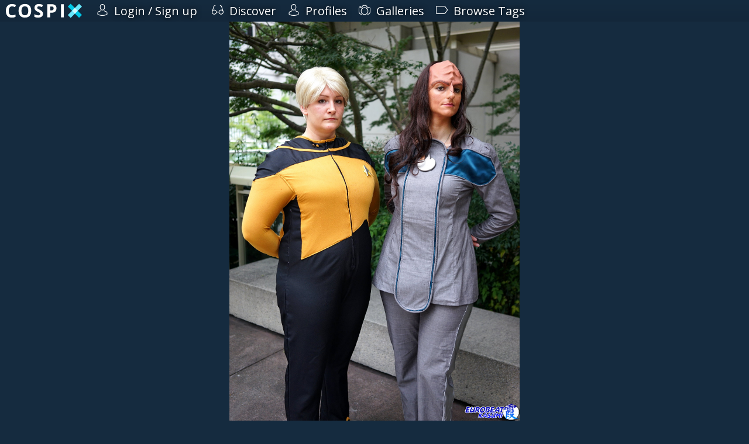

--- FILE ---
content_type: text/html; charset=utf-8
request_url: https://cospix.net/2969/gallery/66537/83554b3e9c1fddde80f02682061081ad
body_size: 12196
content:
<!DOCTYPE html>
<html lang="en" class="notranslate">
<head><meta charset="UTF-8" />

<title>EBK Presents : Dragon*Con 2015 by Eurobeat Kasumi Photography - Cospix</title>


<meta name="generator" content="AltaForm" />
<meta name="rating" content="general" />
<meta name="google" content="notranslate" />
<meta name="description" content="Cospix.net photo featuring Eurobeat Kasumi Photography" />
<meta name="keywords" content="cosplay, photo, gallery, Eurobeat Kasumi Photography" />
<meta name="viewport" content="width=device-width,initial-scale=1" />
<meta name="theme-color" content="#00C8E6" />

<meta property="fb:app_id" content="117743638408197" />
<meta property="og:type" content="website" />
<meta property="og:url" content="https://cospix.net/2969/gallery/66537/83554b3e9c1fddde80f02682061081ad" />
<meta property="og:site_name" content="Cospix" />
<meta property="og:title" content="EBK Presents : Dragon*Con 2015 by Eurobeat Kasumi Photography - Cospix" />

<meta property="og:image" content="https://cospix.net/files/814/990/81499039a2427a5e410f045e6ad119c1.jpg" />
<meta property="og:description" content="Cospix.net photo featuring Eurobeat Kasumi Photography" />

<meta name="twitter:card" content="photo" /><meta name="twitter:site" content="@cospixnet" /><meta name="twitter:domain" content="Cospix.net" /><meta name="twitter:title" content="EBK Presents : Dragon*Con 2015 by Eurobeat Kasumi Photography" /><meta name="twitter:image" content="https://cospix.net/files/814/990/81499039a2427a5e410f045e6ad119c1.jpg" /><meta name="twitter:description" content="Cospix.net photo featuring Eurobeat Kasumi Photography" />

<script>
var urlbase			= '';
var ga_account		= 'UA-45016625-1';
var ga_domain		= 'cospix.net';
var ga_userid		= '0';
window.onerror		= function(message,file,line,col,error) {
	var details		= {
		url:		document.location.href,
		message:	message,
		file:		file,
		line:		line,
		col:		col,
		error:		error,
		trace:		error?error.stack:null
	};
	console.log(details);
	$.post(urlbase+'/status/error', details);
};
</script>

<link rel="canonical" href="https://cospix.net/2969/gallery/66537/83554b3e9c1fddde80f02682061081ad" />

<link rel="stylesheet" type="text/css" href="https://fonts.googleapis.com/css?family=Open+Sans" />


<link rel="stylesheet" type="text/css" href="https://cospix.net/static/css/altaform.css.gz?8748ea03c8b6cb4cd2df86fd1cb2f344" />

<link rel="icon" sizes="192x192" href="/static/img/cpn-logo-icon.png" />
<link rel="shortcut icon" href="https://cospix.net/static/img/cpn-logo-icon.png" />
<link rel="apple-touch-icon" href="https://cospix.net/static/img/cpn-logo-200.png" />


<script async src="https://pagead2.googlesyndication.com/pagead/js/adsbygoogle.js"></script>

<script src="https://code.jquery.com/jquery-3.6.4.min.js" integrity="sha256-FgpCb/KJQlLNfOu91ta32o/NMZxltwRo8QtmkMRdAu8=" crossorigin="anonymous"></script>
<script>window.jQuery || document.write('<script src="https://cospix.net/static/jquery/jquery-3.6.4.min.js"><\/script>')</script>

<script src="https://code.jquery.com/ui/1.13.2/jquery-ui.min.js" integrity="sha256-VazP97ZCwtekAsvgPBSUwPFKdrwD3unUfSGVYrahUqU=" crossorigin="anonymous"></script>
<script>window.jQuery.ui || document.write('<script src="https://cospix.net/static/jquery/jquery-ui.min.js"><\/script>')</script>

<script src="https://cospix.net/static/js/altaform.js.gz?ed62587f0185886bfb2021aecb0658da"></script>





</head>
<body id="prometheus" class="prometheus-scale">
	<div id="popup-window" style="display:none"></div>
	<div id="af-notice" style="display:none"></div>

	<div style="position:relative; z-index:2">
		<div id="cospix-message-list"></div>
<div id="prometheus-menu-background"></div>


<nav id="prometheus-sidebar">
	<a id="prometheus-sidebar-menu">
		<svg class="svg-hamburger" viewBox="0 0 700 700" xmlns="http://www.w3.org/2000/svg"><path d="m350 0c-74.262 0-145.48 29.5-197.99 82.012-52.512 52.508-82.012 123.73-82.012 197.99s29.5 145.48 82.012 197.99c52.508 52.512 123.73 82.012 197.99 82.012s145.48-29.5 197.99-82.012c52.512-52.508 82.012-123.73 82.012-197.99 0-49.148-12.938-97.434-37.512-140-24.578-42.566-59.922-77.91-102.49-102.49-42.566-24.574-90.852-37.512-140-37.512zm149.33 392c0 4.9492-1.9648 9.6992-5.4648 13.199s-8.25 5.4688-13.199 5.4688h-261.34c-4.9492 0-9.6992-1.9688-13.199-5.4688s-5.4648-8.25-5.4648-13.199v-37.332c0-4.9531 1.9648-9.6992 5.4648-13.199 3.5-3.5039 8.25-5.4688 13.199-5.4688h261.34c4.9492 0 9.6992 1.9648 13.199 5.4688 3.5 3.5 5.4648 8.2461 5.4648 13.199zm0-93.332c0 4.9492-1.9648 9.6992-5.4648 13.199s-8.25 5.4648-13.199 5.4648h-261.34c-4.9492 0-9.6992-1.9648-13.199-5.4648s-5.4648-8.25-5.4648-13.199v-37.336c0-4.9492 1.9648-9.6992 5.4648-13.199s8.25-5.4648 13.199-5.4648h261.34c4.9492 0 9.6992 1.9648 13.199 5.4648s5.4648 8.25 5.4648 13.199zm0-93.332v-0.003907c0 4.9531-1.9648 9.6992-5.4648 13.199-3.5 3.5039-8.25 5.4688-13.199 5.4688h-261.34c-4.9492 0-9.6992-1.9648-13.199-5.4688-3.5-3.5-5.4648-8.2461-5.4648-13.199v-37.332c0-4.9492 1.9648-9.6992 5.4648-13.199s8.25-5.4688 13.199-5.4688h261.34c4.9492 0 9.6992 1.9688 13.199 5.4688s5.4648 8.25 5.4648 13.199z"/></svg>

	</a>

	<a href="/" id="cospix-logo-mobile">
		<svg class="svg-cospix" xmlns="http://www.w3.org/2000/svg" viewBox="0 0 450 85"><g transform="matrix(1.25,0,0,-1.25,0,85)"><g transform="scale(0.1,0.1)"><path d="m294.469,551.512c-49.977,0 -88.828,-18.91 -116.383,-56.434 -27.406,-37.668 -41.188,-90.144 -41.188,-157.422 0,-139.984 52.625,-210.047 157.571,-210.047 44.121,0 97.476,10.993 160.207,33.129l0,-111.6989C403.23,27.6445 345.629,16.8008 282.012,16.8008 190.691,16.8008 120.891,44.5313 72.5547,99.9063 24.2148,155.281 0,234.906 0,338.535c0,65.227 11.8711,122.387 35.6133,171.496 23.7461,49.106 57.8984,86.77 102.4607,113.008 44.41,26.09 96.594,39.289 156.395,39.289 60.98,0 122.246,-14.805 183.812,-44.269L435.332,509.883c-23.453,11.137 -47.082,20.847 -70.793,29.168 -23.723,8.324 -47.055,12.461 -70.07,12.461zM1200,340.152c0,-103.929 -25.86,-183.656 -77.39,-239.511 -51.47,-55.7933 -125.325,-83.8402 -221.485,-83.8402 -96.297,0 -170.055,28.0117 -221.625,83.8402 -51.574,55.82 -77.242,135.879 -77.242,240.382 0,104.512 25.777,184.461 77.387,239.508 51.687,55.133 125.769,82.668 222.359,82.668 96.445,0 170.236,-27.828 221.336,-83.398 51.02,-55.492 76.66,-135.442 76.66,-239.649zm-458.203,0c0,-70.066 13.277,-122.922 39.867,-158.457 26.574,-35.511 66.402,-53.207 119.461,-53.207 106.125,0 159.335,70.649 159.335,211.664 0,141.442 -52.92,212.239 -158.456,212.239 -53.059,0 -92.981,-17.856 -119.899,-53.5 -26.867,-35.582 -40.308,-88.536 -40.308,-158.739zM1757.96,199.727c0,-56.575 -20.35,-101.3481 -61.12,-133.977 -40.7,-32.5703 -97.63,-48.9492 -170.33,-48.9492 -66.98,0 -126.19,12.6015 -177.8,37.8125l0,123.7107c42.37,-18.906 78.31,-32.195 107.59,-39.871 29.32,-7.687 56.29,-11.723 80.62,-11.723 29.17,0 51.56,5.668 67.13,16.856 15.61,11.207 23.46,27.703 23.46,49.836 0,12.168 -3.55,23.168 -10.41,32.832 -6.74,9.508 -16.84,18.824 -30.19,27.703 -13.29,8.828 -40.41,23.152 -81.35,42.512 -38.34,18.129 -67.15,35.332 -86.34,51.886 -19.19,16.543 -34.49,35.915 -46.02,58.043 -11.45,21.961 -17.15,47.786 -17.15,77.247 0,55.554 18.85,99.328 56.43,131.043 37.59,31.722 89.7,47.64 156.1,47.64 32.69,0 63.8,-3.89 93.52,-11.586 29.61,-7.668 60.54,-18.613 92.93,-32.683l-42.95,-103.485c-33.56,13.781 -61.28,23.324 -83.11,28.731 -21.82,5.406 -43.38,8.207 -64.63,8.207 -25.22,0 -44.55,-5.91 -57.91,-17.59 -13.43,-11.746 -20.22,-27.117 -20.22,-46.027 0,-11.727 2.74,-21.95 8.2,-30.629 5.5,-8.735 14.07,-17.157 25.95,-25.364 11.87,-8.207 40.05,-22.839 84.28,-43.972 58.79,-28.086 99,-56.262 120.78,-84.43 21.72,-28.086 32.54,-62.742 32.54,-103.773zm337.5,158.156 43.83,0c40.89,0 71.53,8.07 91.9,24.187 20.36,16.118 30.49,39.723 30.49,70.649 0,31.222 -8.5,54.23 -25.51,69.183 -17,14.801 -43.83,22.282 -80.18,22.282l-60.53,0 0,-186.301zm300.63,99.527c0,-67.574 -21.12,-119.172 -63.33,-154.933 -42.2,-35.758 -102.32,-53.793 -180.13,-53.793l-57.17,0 0,-223.2387 -133.09,0 0,627.7887 200.51,0c76.23,0 134.12,-16.414 173.69,-49.097 39.73,-32.836 59.52,-81.649 59.52,-146.727zm211.16,-431.9647 0,627.7887 133.1,0 0,-627.7887 -133.1,0" style="fill:#fff" /><path d="M3600,140.598 3465.49,6.08594 2932.17,539.402 3066.68,673.914 3600,140.598" style="fill:#00C8E6" /><path d="M3600,539.402 3465.49,673.914 2932.17,140.598 3066.68,6.08594 3600,539.402" style="fill:#66e6fa" /><path d="M3400.59,340.004 3266.08,205.492 3131.57,340l134.52,134.512 134.5,-134.508" style="fill:#CDF9FF" /></g></g></svg>
	</a>

	<div id="prometheus-sidebar-links">

		<a href="/" id="cospix-logo">
			<svg class="svg-cospix" xmlns="http://www.w3.org/2000/svg" viewBox="0 0 450 85"><g transform="matrix(1.25,0,0,-1.25,0,85)"><g transform="scale(0.1,0.1)"><path d="m294.469,551.512c-49.977,0 -88.828,-18.91 -116.383,-56.434 -27.406,-37.668 -41.188,-90.144 -41.188,-157.422 0,-139.984 52.625,-210.047 157.571,-210.047 44.121,0 97.476,10.993 160.207,33.129l0,-111.6989C403.23,27.6445 345.629,16.8008 282.012,16.8008 190.691,16.8008 120.891,44.5313 72.5547,99.9063 24.2148,155.281 0,234.906 0,338.535c0,65.227 11.8711,122.387 35.6133,171.496 23.7461,49.106 57.8984,86.77 102.4607,113.008 44.41,26.09 96.594,39.289 156.395,39.289 60.98,0 122.246,-14.805 183.812,-44.269L435.332,509.883c-23.453,11.137 -47.082,20.847 -70.793,29.168 -23.723,8.324 -47.055,12.461 -70.07,12.461zM1200,340.152c0,-103.929 -25.86,-183.656 -77.39,-239.511 -51.47,-55.7933 -125.325,-83.8402 -221.485,-83.8402 -96.297,0 -170.055,28.0117 -221.625,83.8402 -51.574,55.82 -77.242,135.879 -77.242,240.382 0,104.512 25.777,184.461 77.387,239.508 51.687,55.133 125.769,82.668 222.359,82.668 96.445,0 170.236,-27.828 221.336,-83.398 51.02,-55.492 76.66,-135.442 76.66,-239.649zm-458.203,0c0,-70.066 13.277,-122.922 39.867,-158.457 26.574,-35.511 66.402,-53.207 119.461,-53.207 106.125,0 159.335,70.649 159.335,211.664 0,141.442 -52.92,212.239 -158.456,212.239 -53.059,0 -92.981,-17.856 -119.899,-53.5 -26.867,-35.582 -40.308,-88.536 -40.308,-158.739zM1757.96,199.727c0,-56.575 -20.35,-101.3481 -61.12,-133.977 -40.7,-32.5703 -97.63,-48.9492 -170.33,-48.9492 -66.98,0 -126.19,12.6015 -177.8,37.8125l0,123.7107c42.37,-18.906 78.31,-32.195 107.59,-39.871 29.32,-7.687 56.29,-11.723 80.62,-11.723 29.17,0 51.56,5.668 67.13,16.856 15.61,11.207 23.46,27.703 23.46,49.836 0,12.168 -3.55,23.168 -10.41,32.832 -6.74,9.508 -16.84,18.824 -30.19,27.703 -13.29,8.828 -40.41,23.152 -81.35,42.512 -38.34,18.129 -67.15,35.332 -86.34,51.886 -19.19,16.543 -34.49,35.915 -46.02,58.043 -11.45,21.961 -17.15,47.786 -17.15,77.247 0,55.554 18.85,99.328 56.43,131.043 37.59,31.722 89.7,47.64 156.1,47.64 32.69,0 63.8,-3.89 93.52,-11.586 29.61,-7.668 60.54,-18.613 92.93,-32.683l-42.95,-103.485c-33.56,13.781 -61.28,23.324 -83.11,28.731 -21.82,5.406 -43.38,8.207 -64.63,8.207 -25.22,0 -44.55,-5.91 -57.91,-17.59 -13.43,-11.746 -20.22,-27.117 -20.22,-46.027 0,-11.727 2.74,-21.95 8.2,-30.629 5.5,-8.735 14.07,-17.157 25.95,-25.364 11.87,-8.207 40.05,-22.839 84.28,-43.972 58.79,-28.086 99,-56.262 120.78,-84.43 21.72,-28.086 32.54,-62.742 32.54,-103.773zm337.5,158.156 43.83,0c40.89,0 71.53,8.07 91.9,24.187 20.36,16.118 30.49,39.723 30.49,70.649 0,31.222 -8.5,54.23 -25.51,69.183 -17,14.801 -43.83,22.282 -80.18,22.282l-60.53,0 0,-186.301zm300.63,99.527c0,-67.574 -21.12,-119.172 -63.33,-154.933 -42.2,-35.758 -102.32,-53.793 -180.13,-53.793l-57.17,0 0,-223.2387 -133.09,0 0,627.7887 200.51,0c76.23,0 134.12,-16.414 173.69,-49.097 39.73,-32.836 59.52,-81.649 59.52,-146.727zm211.16,-431.9647 0,627.7887 133.1,0 0,-627.7887 -133.1,0" style="fill:#fff" /><path d="M3600,140.598 3465.49,6.08594 2932.17,539.402 3066.68,673.914 3600,140.598" style="fill:#00C8E6" /><path d="M3600,539.402 3465.49,673.914 2932.17,140.598 3066.68,6.08594 3600,539.402" style="fill:#66e6fa" /><path d="M3400.59,340.004 3266.08,205.492 3131.57,340l134.52,134.512 134.5,-134.508" style="fill:#CDF9FF" /></g></g></svg>
		</a>



		<a href="/login">
			
			<svg class="svg-profile" xmlns="http://www.w3.org/2000/svg" viewBox="0 0 482.9 482.9"><path d="M239.7,260.2c0.5,0,1,0,1.6,0c0.2,0,0.4,0,0.6,0c0.3,0,0.7,0,1,0c29.3-0.5,53-10.8,70.5-30.5c38.5-43.4,32.1-117.8,31.4-124.9c-2.5-53.3-27.7-78.8-48.5-90.7C280.8,5.2,262.7,0.4,242.5,0h-0.7c-0.1,0-0.3,0-0.4,0h-0.6c-11.1,0-32.9,1.8-53.8,13.7c-21,11.9-46.6,37.4-49.1,91.1c-0.7,7.1-7.1,81.5,31.4,124.9C186.7,249.4,210.4,259.7,239.7,260.2zM164.6,107.3c0-0.3,0.1-0.6,0.1-0.8c3.3-71.7,54.2-79.4,76-79.4h0.4c0.2,0,0.5,0,0.8,0c27,0.6,72.9,11.6,76,79.4c0,0.3,0,0.6,0.1,0.8c0.1,0.7,7.1,68.7-24.7,104.5c-12.6,14.2-29.4,21.2-51.5,21.4c-0.2,0-0.3,0-0.5,0l0,0c-0.2,0-0.3,0-0.5,0c-22-0.2-38.9-7.2-51.4-21.4C157.7,176.2,164.5,107.9,164.6,107.3zM446.8,383.6c0-0.1,0-0.2,0-0.3c0-0.8-0.1-1.6-0.1-2.5c-0.6-19.8-1.9-66.1-45.3-80.9c-0.3-0.1-0.7-0.2-1-0.3c-45.1-11.5-82.6-37.5-83-37.8c-6.1-4.3-14.5-2.8-18.8,3.3c-4.3,6.1-2.8,14.5,3.3,18.8c1.7,1.2,41.5,28.9,91.3,41.7c23.3,8.3,25.9,33.2,26.6,56c0,0.9,0,1.7,0.1,2.5c0.1,9-0.5,22.9-2.1,30.9c-16.2,9.2-79.7,41-176.3,41c-96.2,0-160.1-31.9-176.4-41.1c-1.6-8-2.3-21.9-2.1-30.9c0-0.8,0.1-1.6,0.1-2.5c0.7-22.8,3.3-47.7,26.6-56c49.8-12.8,89.6-40.6,91.3-41.7c6.1-4.3,7.6-12.7,3.3-18.8c-4.3-6.1-12.7-7.6-18.8-3.3c-0.4,0.3-37.7,26.3-83,37.8c-0.4,0.1-0.7,0.2-1,0.3c-43.4,14.9-44.7,61.2-45.3,80.9c0,0.9,0,1.7-0.1,2.5c0,0.1,0,0.2,0,0.3c-0.1,5.2-0.2,31.9,5.1,45.3c1,2.6,2.8,4.8,5.2,6.3c3,2,74.9,47.8,195.2,47.8s192.2-45.9,195.2-47.8c2.3-1.5,4.2-3.7,5.2-6.3C447,415.5,446.9,388.8,446.8,383.6z"/></svg>
			<span>Login / Sign up</span>
		</a>



		

		




		



		<a href="/discover">
			<svg class="svg-discover" xmlns="http://www.w3.org/2000/svg" viewBox="0 0 487.803 487.803"><path d="M480.6,296.133L416,91.033c-9.1-29.9-40.9-46.8-70.8-37.7c-7.1,2.2-11.2,9.7-9,16.8s9.7,11.2,16.8,9c15.7-4.8,32.3,4.1,37.1,19.8v0.1l46.2,146.9c-14.7-8.3-31.6-13-49.6-13c-51.8,0-94.6,39.2-100.4,89.4h-85c-6.6-49.4-49-87.6-100.2-87.6c-18.1,0-35.1,4.8-49.8,13.1l46.8-148.8v-0.1c4.8-15.7,21.4-24.6,37.1-19.8c7.1,2.2,14.7-1.9,16.8-9c2.2-7.1-1.9-14.7-9-16.8c-29.9-9.1-61.6,7.8-70.8,37.7l-64.4,205.3c-0.2,0.6-0.3,1.1-0.4,1.7c-4.7,11.7-7.4,24.5-7.4,37.8c0,55.7,45.4,101.1,101.1,101.1c51.2,0,93.6-38.2,100.2-87.6h85.5c7.4,48.5,49.4,85.8,99.9,85.8c55.7,0,101.1-45.4,101.1-101.1C487.9,320.633,485.3,307.833,480.6,296.133zM101.2,409.933c-40.9,0-74.1-33.2-74.1-74.1s33.2-74.1,74.1-74.1s74.1,33.2,74.1,74.1S142,409.933,101.2,409.933zM386.8,408.133c-40.9,0-74.1-33.2-74.1-74.1s33.3-74.1,74.1-74.1s74.1,33.2,74.1,74.1S427.7,408.133,386.8,408.133z"/></svg>
			<span>Discover</span>
		</a><a href="/profile">
			<svg class="svg-profile" xmlns="http://www.w3.org/2000/svg" viewBox="0 0 482.9 482.9"><path d="M239.7,260.2c0.5,0,1,0,1.6,0c0.2,0,0.4,0,0.6,0c0.3,0,0.7,0,1,0c29.3-0.5,53-10.8,70.5-30.5c38.5-43.4,32.1-117.8,31.4-124.9c-2.5-53.3-27.7-78.8-48.5-90.7C280.8,5.2,262.7,0.4,242.5,0h-0.7c-0.1,0-0.3,0-0.4,0h-0.6c-11.1,0-32.9,1.8-53.8,13.7c-21,11.9-46.6,37.4-49.1,91.1c-0.7,7.1-7.1,81.5,31.4,124.9C186.7,249.4,210.4,259.7,239.7,260.2zM164.6,107.3c0-0.3,0.1-0.6,0.1-0.8c3.3-71.7,54.2-79.4,76-79.4h0.4c0.2,0,0.5,0,0.8,0c27,0.6,72.9,11.6,76,79.4c0,0.3,0,0.6,0.1,0.8c0.1,0.7,7.1,68.7-24.7,104.5c-12.6,14.2-29.4,21.2-51.5,21.4c-0.2,0-0.3,0-0.5,0l0,0c-0.2,0-0.3,0-0.5,0c-22-0.2-38.9-7.2-51.4-21.4C157.7,176.2,164.5,107.9,164.6,107.3zM446.8,383.6c0-0.1,0-0.2,0-0.3c0-0.8-0.1-1.6-0.1-2.5c-0.6-19.8-1.9-66.1-45.3-80.9c-0.3-0.1-0.7-0.2-1-0.3c-45.1-11.5-82.6-37.5-83-37.8c-6.1-4.3-14.5-2.8-18.8,3.3c-4.3,6.1-2.8,14.5,3.3,18.8c1.7,1.2,41.5,28.9,91.3,41.7c23.3,8.3,25.9,33.2,26.6,56c0,0.9,0,1.7,0.1,2.5c0.1,9-0.5,22.9-2.1,30.9c-16.2,9.2-79.7,41-176.3,41c-96.2,0-160.1-31.9-176.4-41.1c-1.6-8-2.3-21.9-2.1-30.9c0-0.8,0.1-1.6,0.1-2.5c0.7-22.8,3.3-47.7,26.6-56c49.8-12.8,89.6-40.6,91.3-41.7c6.1-4.3,7.6-12.7,3.3-18.8c-4.3-6.1-12.7-7.6-18.8-3.3c-0.4,0.3-37.7,26.3-83,37.8c-0.4,0.1-0.7,0.2-1,0.3c-43.4,14.9-44.7,61.2-45.3,80.9c0,0.9,0,1.7-0.1,2.5c0,0.1,0,0.2,0,0.3c-0.1,5.2-0.2,31.9,5.1,45.3c1,2.6,2.8,4.8,5.2,6.3c3,2,74.9,47.8,195.2,47.8s192.2-45.9,195.2-47.8c2.3-1.5,4.2-3.7,5.2-6.3C447,415.5,446.9,388.8,446.8,383.6z"/></svg>
			<span>Profiles</span>
		</a><a href="/gallery">
			<svg class="svg-gallery" xmlns="http://www.w3.org/2000/svg" viewBox="0 0 487.7 487.7"><path d="M480.5,151.65c-2-1.1-48.8-25.4-126.8-40.1l-3-12.8c-7.8-33.5-37.3-57-71.8-57h-70.1c-34.4,0-63.9,23.4-71.8,57l-3,12.8c-78,14.6-124.8,39-126.8,40.1c-4.4,2.3-7.2,6.9-7.2,11.9v159c0,63.7,51.8,115.6,115.6,115.6c7.5,0,13.5-6,13.5-13.5s-6-13.5-13.5-13.5c-48.8,0-88.6-39.7-88.6-88.6v-150.5c16.2-7.4,59-24.9,120.5-35.5c5.3-0.9,9.6-5,10.8-10.2l5-21.5c5-21.2,23.6-36.1,45.5-36.1h70.1c21.8,0,40.5,14.8,45.5,36.1l5,21.5c1.2,5.3,5.5,9.3,10.8,10.2c61.3,10.6,104.2,28.1,120.5,35.5v150.5c0,48.8-39.7,88.6-88.6,88.6c-7.5,0-13.5,6-13.5,13.5s6,13.5,13.5,13.5c63.7,0,115.6-51.8,115.6-115.6v-159C487.7,158.55,485,153.95,480.5,151.65zM44.2,124.05c1.4,0,2.8-0.2,4.2-0.7c14.2-4.7,29.1-8.9,44.3-12.5c7.3-1.7,11.7-9,10-16.2c-1.7-7.3-9-11.7-16.2-10c-15.9,3.8-31.6,8.2-46.6,13.1c-7.1,2.3-10.9,10-8.6,17C33.3,120.45,38.6,124.05,44.2,124.05zM243.9,135.05c-85.7,0-155.4,69.7-155.4,155.4s69.7,155.5,155.4,155.5s155.4-69.7,155.4-155.4S329.6,135.05,243.9,135.05zM243.9,418.95c-70.8,0-128.4-57.6-128.4-128.4s57.6-128.5,128.4-128.5s128.4,57.6,128.4,128.4S314.7,418.95,243.9,418.95z"/></svg>
			<span>Galleries</span>
		</a><a href="/tag">
			<svg xmlns="http://www.w3.org/2000/svg" viewBox="0 0 487.85 487.85"><path d="M479,215.275l-83.5-113.9c-11-15-33.3-26.3-51.8-26.3H39.2c-21.6,0-39.2,17.6-39.2,39.2v259.3c0,21.6,17.6,39.2,39.2,39.2h304.5c18.6,0,40.9-11.3,51.8-26.3l83.5-113.9C490.8,256.575,490.8,231.375,479,215.275zM457.2,256.775l-83.5,113.9c-5.8,8-20.2,15.2-30.1,15.2H39.2c-6.7,0-12.2-5.5-12.2-12.2v-259.4c0-6.7,5.5-12.2,12.2-12.2h304.5c9.9,0,24.2,7.3,30.1,15.2l83.5,113.9C462.1,237.875,462.1,250.075,457.2,256.775z"/></svg>
			<span>Browse Tags</span>
		</a>




	</div>
<!--
	<footer id="copyright">
		<a href="/legal">
			<svg viewBox="0 0 200 200" xmlns="http://www.w3.org/2000/svg"><defs><mask id="svg-copyright"><circle cx="100" cy="100" r="78" fill="white" /><circle cx="100" cy="100" r="60" fill="black" /><circle cx="100" cy="100" r="20" fill="white" /><rect x="115" y="94" width="45" height="16" fill="white" /></mask></defs><circle cx="100" cy="100" r="100" mask="url(#copyright)" /></svg>
		</a>
	</footer>

	<footer id="prometheus-footer">
		<div>
			<a href="/legal">&copy; 2026 Cospix.net</a>
		</div>
	</footer>
-->
</nav>


<script>
$('#prometheus-sidebar-menu, #prometheus-menu-background').click(function(){
	$('#prometheus-sidebar-links').slideToggle();
	$('#prometheus-menu-background').fadeToggle();
});
/*
$(window).on('resize', function(){
	if ($('#prometheus-sidebar-menu').css('display') == 'none') {
		$('#prometheus-sidebar-links').show();
	}
});
*/
</script>

	</div>

	<div id="body">
		
		<div class="clear"></div>
<div itemscope itemtype="http://schema.org/Photograph">

<div class="center" id="cospix-image-frame">
	<img src="//cospix.net/files/814/990/81499039a2427a5e410f045e6ad119c1.jpg" itemprop="image" alt="Cospix.net photo featuring Eurobeat Kasumi Photography"
		id="cpn-big-image" style="max-width:100%" />
</div>


<main class="cpn-default" id="cospix-image-data">
	<h1 class="cpn-header" itemprop="name">EBK Presents : Dragon*Con 2015 by Eurobeat Kasumi Photography</h1>



	<div id="cospix-image-share" class="cpn-default">

		<a class="cpn-favorite">
			
			<svg xmlns="http://www.w3.org/2000/svg" viewBox="0 0 471.701 471.701"><path d="M433.601,67.001c-24.7-24.7-57.4-38.2-92.3-38.2s-67.7,13.6-92.4,38.3l-12.9,12.9l-13.1-13.1c-24.7-24.7-57.6-38.4-92.5-38.4c-34.8,0-67.6,13.6-92.2,38.2c-24.7,24.7-38.3,57.5-38.2,92.4c0,34.9,13.7,67.6,38.4,92.3l187.8,187.8c2.6,2.6,6.1,4,9.5,4c3.4,0,6.9-1.3,9.5-3.9l188.2-187.5c24.7-24.7,38.3-57.5,38.3-92.4C471.801,124.501,458.301,91.701,433.601,67.001zM414.401,232.701l-178.7,178l-178.3-178.3c-19.6-19.6-30.4-45.6-30.4-73.3s10.7-53.7,30.3-73.2c19.5-19.5,45.5-30.3,73.1-30.3c27.7,0,53.8,10.8,73.4,30.4l22.6,22.6c5.3,5.3,13.8,5.3,19.1,0l22.4-22.4c19.6-19.6,45.7-30.4,73.3-30.4c27.6,0,53.6,10.8,73.2,30.3c19.6,19.6,30.3,45.6,30.3,73.3C444.801,187.101,434.001,213.101,414.401,232.701z"/></svg>
			Add to Favs
		</a>

		

		<a href="/2969/gallery/66537">
			<svg xmlns="http://www.w3.org/2000/svg" viewBox="0 0 720 720"><g transform="matrix(1.0,0,0,-1.0,0,700)"><path style="fill:#4F4C4C;fill-rule:evenodd" d="m 370.51,516.26 114.72,0 c 7.48,0 40.71,-45.75 49.55,-56.74 l 23.42,0 c 19.21,0 34.92,-15.72 34.92,-34.92 l 0,-225.94 c 0,-19.2 -15.71,-34.91 -34.92,-34.91 l -396.41,0 c -19.2,0 -34.91,15.71 -34.91,34.91 l 0,225.94 c 0,19.2 15.71,34.92 34.91,34.92 l 27.73,0 0,27.72 65.73,0 0,-27.72 65.71,0 c 8.84,10.99 42.08,56.74 49.55,56.74 z m 57.36,-85.77 c 62.37,0 112.97,-50.6 112.97,-112.97 0,-62.38 -50.6,-112.97 -112.97,-112.97 -62.37,0 -112.97,50.59 -112.97,112.97 0,62.37 50.6,112.97 112.97,112.97 z m 0,-45.29 c 37.37,0 67.69,-30.31 67.69,-67.68 0,-37.37 -30.32,-67.69 -67.69,-67.69 -37.37,0 -67.69,30.32 -67.69,67.69 0,37.37 30.32,67.68 67.69,67.68" /></g></svg>
			View Full Gallery
		</a>

		<a target="_blank" href="https://www.facebook.com/sharer/sharer.php?u=https%3A%2F%2Fcospix.net%2F2969%2Fgallery%2F66537%2F83554b3e9c1fddde80f02682061081ad">
			<svg class="cpn-svg cpn-svg-facebook" preserveAspectRatio="none" xmlns="http://www.w3.org/2000/svg" viewBox="0 0 52 52"><path fill="#00C8E6" d="M38.7,28.3l1-7.9h-7.8v-5c0-2.3,0.6-3.8,3.9-3.8l4.2,0v-7c-0.7-0.1-3.2-0.3-6.1-0.3c-6,0-10.1,3.7-10.1,10.4v5.8H17v7.9h6.8v20.2h8.1V28.3H38.7z"/></svg>
			Share on Facebook
		</a>

		<a target="_blank" href="https://twitter.com/home?status=Check%20out%20this%20awesome%20%23cosplay%20photo%20on%20%40cospixnet%21%20https%3A%2F%2Fcospix.net%2F2969%2Fgallery%2F66537%2F83554b3e9c1fddde80f02682061081ad">
			<svg class="cpn-svg cpn-svg-twitter" preserveAspectRatio="none" xmlns="http://www.w3.org/2000/svg" viewBox="0 0 52 52"><path fill="#00C8E6" d="M48,13.2c-1.6,0.7-3.4,1.2-5.2,1.4c1.9-1.1,3.3-2.9,4-5c-1.7,1-3.7,1.8-5.7,2.2c-1.7-1.8-4-2.9-6.6-2.9c-5,0-9,4.1-9,9c0,0.7,0.1,1.4,0.2,2.1c-7.5-0.4-14.2-4-18.6-9.5c-0.8,1.3-1.2,2.9-1.2,4.5c0,3.1,1.6,5.9,4,7.5c-1.5,0-2.9-0.5-4.1-1.1v0.1c0,4.4,3.1,8,7.3,8.9c-0.8,0.2-1.6,0.3-2.4,0.3c-0.6,0-1.1-0.1-1.7-0.2c1.2,3.6,4.5,6.2,8.4,6.3c-3.1,2.4-7,3.9-11.2,3.9c-0.7,0-1.4,0-2.2-0.1c4,2.6,8.8,4.1,13.9,4.1C34.5,44.8,43.6,31,43.6,19c0-0.4,0-0.8,0-1.2C45.3,16.6,46.8,15,48,13.2z"/></svg>
			Share on Twitter
		</a>

		<a target="_blank" href="https://pinterest.com/pin/create/button/?url=https%3A%2F%2Fcospix.net%2F2969%2Fgallery%2F66537%2F83554b3e9c1fddde80f02682061081ad&media=https:%2F%2Fcospix.net%2Ffiles%2F814%2F990%2F81499039a2427a5e410f045e6ad119c1.jpg&description=Check%20out%20this%20awesome%20cosplay%20photo%20on%20Cospix%21%20">
			<svg class="cpn-svg cpn-svg-pintrest" preserveAspectRatio="none" xmlns="http://www.w3.org/2000/svg" viewBox="0 0 52 52"><path fill="#00C8E6" d="M26,4.7C14.3,4.7,4.8,14.3,4.8,26c0,8.7,5.2,16.2,12.7,19.5c-0.1-1.5,0-3.3,0.4-4.9c0.4-1.7,2.7-11.6,2.7-11.6s-0.7-1.4-0.7-3.4c0-3.1,1.8-5.5,4.1-5.5c1.9,0,2.9,1.5,2.9,3.2c0,1.9-1.2,4.8-1.9,7.5c-0.5,2.3,1.1,4.1,3.4,4.1c4,0,6.7-5.2,6.7-11.3c0-4.7-3.1-8.1-8.8-8.1c-6.4,0-10.5,4.8-10.5,10.2c0,1.9,0.5,3.2,1.4,4.2c0.4,0.5,0.4,0.7,0.3,1.2c-0.1,0.4-0.3,1.3-0.4,1.7c-0.1,0.5-0.6,0.7-1.1,0.5c-3-1.2-4.4-4.5-4.4-8.1c0-6,5.1-13.3,15.2-13.3c8.1,0,13.5,5.9,13.5,12.2c0,8.3-4.6,14.6-11.5,14.6c-2.3,0-4.5-1.2-5.2-2.6c0,0-1.2,4.9-1.5,5.8c-0.5,1.6-1.3,3.3-2.1,4.6c1.9,0.6,3.9,0.9,6,0.9c11.7,0,21.2-9.5,21.2-21.3C47.2,14.3,37.7,4.7,26,4.7z"/></svg>
			Share on Pinterest
		</a>

		<a target="_blank" href="https://plus.google.com/share?url=https%3A%2F%2Fcospix.net%2F2969%2Fgallery%2F66537%2F83554b3e9c1fddde80f02682061081ad">
			<svg class="cpn-svg cpn-svg-googleplus" preserveAspectRatio="none" xmlns="http://www.w3.org/2000/svg" viewBox="0 0 52 52"><path fill="#00C8E6" d="M25.1,6.7c0.4,0.2,0.8,0.5,1.2,1c0.4,0.4,0.9,1,1.3,1.6c0.4,0.6,0.7,1.3,1.1,2.2c0.3,0.8,0.4,1.8,0.4,2.9c0,2-0.5,3.7-1.4,4.9c-0.4,0.6-0.9,1.1-1.4,1.6c-0.5,0.5-1.1,1-1.7,1.5c-0.3,0.4-0.7,0.8-0.9,1.2c-0.3,0.5-0.5,1-0.5,1.6c0,0.6,0.2,1.1,0.5,1.5c0.3,0.4,0.6,0.7,0.9,1l1.9,1.6c1.2,1,2.3,2.1,3.2,3.3c0.9,1.2,1.3,2.8,1.3,4.7c0,2.8-1.2,5.2-3.7,7.4c-2.5,2.2-6.2,3.4-11,3.4c-4,0-7-0.9-9-2.6c-2-1.6-3-3.4-3-5.6c0-1.1,0.3-2.2,1-3.5c0.6-1.3,1.8-2.4,3.4-3.4c1.9-1.1,3.8-1.8,5.8-2.1c2-0.3,3.7-0.5,5-0.5c-0.4-0.5-0.8-1.1-1.1-1.7c-0.4-0.6-0.6-1.3-0.6-2.2c0-0.5,0.1-0.9,0.2-1.3c0.1-0.4,0.2-0.7,0.4-1c-0.6,0.1-1.3,0.1-1.8,0.1c-3,0-5.4-1-7-2.9c-1.7-1.8-2.5-3.8-2.5-6.1c0-2.8,1.2-5.4,3.6-7.7c1.6-1.3,3.3-2.2,5.1-2.6c1.7-0.4,3.4-0.5,4.9-0.5h11.4l-3.5,2.1H25.1z M27.3,39.7c0-1.5-0.5-2.7-1.4-3.8c-1-1-2.6-2.3-4.7-3.8c-0.4,0-0.8-0.1-1.3-0.1c-0.3,0-1,0-2.2,0.1c-1.2,0.2-2.4,0.4-3.6,0.8c-0.3,0.1-0.7,0.3-1.2,0.5c-0.5,0.2-1.1,0.6-1.6,1c-0.5,0.5-1,1-1.3,1.7c-0.4,0.7-0.6,1.6-0.6,2.6c0,2,0.9,3.7,2.7,5c1.7,1.3,4.1,2,7.1,2c2.7,0,4.8-0.6,6.2-1.8C26.6,42.9,27.3,41.4,27.3,39.7z M19.3,22.9c1.5-0.1,2.8-0.6,3.8-1.6c0.5-0.7,0.8-1.5,0.9-2.2c0.1-0.8,0.1-1.4,0.1-1.9c0-2.3-0.6-4.5-1.7-6.8c-0.5-1.1-1.3-2-2.1-2.7c-0.9-0.7-1.9-1-3.1-1c-1.6,0-2.8,0.7-3.9,1.9c-0.9,1.3-1.3,2.7-1.2,4.3c0,2.1,0.6,4.2,1.8,6.5c0.6,1,1.3,1.9,2.3,2.7C17,22.5,18.1,22.9,19.3,22.9z"/><polygon fill="#00C8E6" points="47.6,10.9 41.6,10.9 41.6,4.9 38.7,4.9 38.7,10.9 32.7,10.9 32.7,13.8 38.7,13.8 38.7,19.8 41.6,19.8 41.6,13.8 47.6,13.8 "/></svg>
			Share on Google+
		</a>

	</div>



	<div class="cpn-default center" style="margin-top:0.5em">
		


		<div class="center">
			<a class="nodec" href="/2969/gallery/66537/fe1ae72e15eaa6035ac22e86bab4f441">
				<img src="//cospix.net/files/f68/c91/f68c91bf3741ee02c32725ff34cb876b" alt="Thumb" style="width:100px;height:100px" />
			</a><a class="nodec" href="/2969/gallery/66537/46d7f0d673721ff79e8a6922918f7229">
				<img src="//cospix.net/files/4f1/e40/4f1e4057b15173e07207f874770adc11" alt="Thumb" style="width:100px;height:100px" />
			</a><a class="nodec" href="/2969/gallery/66537/83554b3e9c1fddde80f02682061081ad">
				<img src="//cospix.net/files/ae1/18a/ae118a76968805f211c33efca1ebf575" alt="Thumb" style="width:100px;height:100px" />
			</a><a class="nodec" href="/2969/gallery/66537/332262e14ae225fe55ddb2b0a1cbf34d">
				<img src="//cospix.net/files/4ab/1a8/4ab1a8785ee42ba3031f15aa925685cd" alt="Thumb" style="width:100px;height:100px" />
			</a><a class="nodec" href="/2969/gallery/66537/4475dbb0456082d336af46743404a64a">
				<img src="//cospix.net/files/36b/b41/36bb41fc13d2322b0795d20671b6f9c6" alt="Thumb" style="width:100px;height:100px" />
			</a><a class="nodec" href="/2969/gallery/66537/cbb60ca31fb2b7ab00e5ccc6d6e16dfa">
				<img src="//cospix.net/files/724/bc2/724bc23cc7b6b1a716b438ad46476b32" alt="Thumb" style="width:100px;height:100px" />
			</a><a class="nodec" href="/2969/gallery/66537/44f632d913b624205e00c78b9da6a499">
				<img src="//cospix.net/files/104/f18/104f1850a2035bed03ce567f93946c1d" alt="Thumb" style="width:100px;height:100px" />
			</a><a class="nodec" href="/2969/gallery/66537/27eda4cbe71c8143c5bb77cddff0aa0c">
				<img src="//cospix.net/files/8a4/6bd/8a46bda7bd79a90de371f1592185bba5" alt="Thumb" style="width:100px;height:100px" />
			</a><a class="nodec" href="/2969/gallery/66537/b4eb620b4c88799837d5ab51d206c22e">
				<img src="//cospix.net/files/7a8/93a/7a893a114f594709f190b22b044b6462" alt="Thumb" style="width:100px;height:100px" />
			</a>
		</div>


		<div class="cpn-exif">
			<svg xmlns="http://www.w3.org/2000/svg" viewBox="0 0 463 463"><path d="M279.5,152c-52.659,0-95.5,42.841-95.5,95.5s42.841,95.5,95.5,95.5s95.5-42.841,95.5-95.5S332.159,152,279.5,152z M279.5,328c-44.388,0-80.5-36.112-80.5-80.5s36.112-80.5,80.5-80.5s80.5,36.112,80.5,80.5S323.888,328,279.5,328zM279.5,200c-26.191,0-47.5,21.309-47.5,47.5s21.309,47.5,47.5,47.5s47.5-21.309,47.5-47.5S305.691,200,279.5,200z M279.5,280c-17.92,0-32.5-14.58-32.5-32.5s14.58-32.5,32.5-32.5s32.5,14.58,32.5,32.5S297.42,280,279.5,280zM279.5,233c-7.995,0-14.5,6.505-14.5,14.5s6.505,14.5,14.5,14.5s14.5-6.505,14.5-14.5S287.495,233,279.5,233zM423.5,120h-30.111c-3.24,0-6.154-1.8-7.603-4.699l-18.733-37.467C360.318,64.367,346.781,56,331.723,56H227.277c-15.058,0-28.595,8.367-35.33,21.835l-18.733,37.466c-1.449,2.898-4.363,4.699-7.603,4.699H111v-8.5c0-8.547-6.953-15.5-15.5-15.5h-48c-8.547,0-15.5,6.953-15.5,15.5v9.223C13.795,124.238,0,140.284,0,159.5v208C0,389.28,17.72,407,39.5,407h384c21.78,0,39.5-17.72,39.5-39.5v-208C463,137.72,445.28,120,423.5,120z M227.277,71h104.446c9.339,0,17.736,5.189,21.914,13.543L355.365,88h-151.73l1.728-3.457C209.541,76.189,217.938,71,227.277,71zM47.5,111h48c0.276,0,0.5,0.224,0.5,0.5v8.5H47v-8.5C47,111.224,47.224,111,47.5,111zM15,367.5v-208c0-13.509,10.991-24.5,24.5-24.5H112v257H39.5C25.991,392,15,381.009,15,367.5z M448,367.5c0,13.509-10.991,24.5-24.5,24.5H127V135h38.611c8.958,0,17.013-4.978,21.02-12.991L196.135,103h166.73l9.505,19.009C376.376,130.022,384.43,135,393.389,135H423.5c13.509,0,24.5,10.991,24.5,24.5V367.5zM403.5,152c-10.882,0-20.308,6.354-24.763,15.547C355.345,138.571,319.553,120,279.5,120C209.196,120,152,177.196,152,247.5S209.196,375,279.5,375S407,317.804,407,247.5c0-14.22-2.342-27.904-6.657-40.687c1.037,0.119,2.089,0.187,3.157,0.187c15.164,0,27.5-12.336,27.5-27.5S418.664,152,403.5,152z M279.5,360C217.467,360,167,309.533,167,247.5S217.467,135,279.5,135S392,185.467,392,247.5S341.533,360,279.5,360z M403.5,192c-6.893,0-12.5-5.607-12.5-12.5s5.607-12.5,12.5-12.5s12.5,5.607,12.5,12.5S410.393,192,403.5,192zM87.5,152c-4.142,0-7.5,3.358-7.5,7.5v208c0,4.142,3.358,7.5,7.5,7.5s7.5-3.358,7.5-7.5v-208C95,155.358,91.642,152,87.5,152z"/></svg>
			<table>
				

				

				

				

				
			</table>
		</div>

	</div>


	<div class="clear"></div>


	<div class="cpn-default cpn-image-details">

		<div id="cpn-image-download">

			

			<a href="/image/download/83554b3e9c1fddde80f02682061081ad" target="_blank">
				<svg xmlns="http://www.w3.org/2000/svg" viewBox="-200 -300 1470 1470"><path style="fill:#4F4C4C" d="M714.24 517.888q0 -7.812 -5.022 -12.834t-12.834 -5.022h-124.992v-196.416q0 -7.254 -5.301 -12.555t-12.555 -5.301h-107.136q-7.254 0 -12.555 5.301t-5.301 12.555v196.416h-124.992q-7.254 0 -12.555 5.301t-5.301 12.555q0 7.812 5.022 12.834l196.416 196.416q5.022 5.022 12.834 5.022t12.834 -5.022l195.858 -195.858q5.58 -6.696 5.58 -13.392zm357.12 124.992q0 88.722 -62.775 151.497t-151.497 62.775h-607.104q-103.23 0 -176.607 -73.377t-73.377 -176.607q0 -72.54 39.06 -133.92t104.904 -92.07q-1.116 -16.74 -1.116 -23.994 0 -118.296 83.7 -201.996t201.996 -83.7q87.048 0 159.309 48.546t105.183 128.898q39.618 -34.596 92.628 -34.596 59.148 0 100.998 41.85t41.85 100.998q0 42.408 -22.878 77.004 72.54 17.298 119.133 75.609t46.593 133.083z"/></svg>
				Download Original Image
			</a>

			

			<a href="https://www.google.com/searchbyimage?image_url=https:%2F%2Fcospix.net%2Ffiles%2F814%2F990%2F81499039a2427a5e410f045e6ad119c1.jpg" target="_blank">
				<svg version="1.1" xmlns="http://www.w3.org/2000/svg" viewBox="-100 -100 712 712"><path style="fill:#4F4C4C" d="M338.752,99.482c-65.965-65.974-173.306-65.974-239.277,0c-65.967,65.964-65.967,173.305,0,239.269 c63.708,63.712,165.99,65.879,232.342,6.544l13.413,13.413c-3.34,8.56-1.59,18.623,5.311,25.528l70.782,70.782 c9.305,9.31,24.397,9.305,33.696,0c9.31-9.299,9.31-24.387,0-33.696l-70.777-70.772c-6.905-6.899-16.988-8.65-25.533-5.311 l-13.413-13.423C404.636,265.465,402.463,163.188,338.752,99.482z M119.698,318.539c-54.819-54.819-54.819-144.015,0-198.834 c54.819-54.83,144.017-54.819,198.836,0s54.819,144.02,0,198.839S174.517,373.358,119.698,318.539z M153.1,151.877c23.944-23.95,51.774-41.331,81.037-52.169c-33.153-1.886-68.66,11.014-95.909,38.253 c-27.624,27.626-40.488,63.746-38.142,97.302C110.841,205.137,128.511,176.46,153.1,151.877z"/></svg>
				Google Reverse Image Search
			</a>

			

		</div>


		


		

		

		<div class="clear"></div>
	</div>
</main>


<div class="cpn-default cpn-discover-parent" id="cospix-image-discover" style="margin:20px auto">
<div class="cpn-default cpn-discover">
	<a	href="/2969/gallery/66537"
		style="width:300px; background-color:#fff"
		>

		<figure style="color:#fff">
			<img src="//cospix.net/files/ebb/563/ebb563b8e9a449c9e2f621d9c576c9f9"/>
			<figcaption>
				<div class="cpn-discover-text">
					<span>Eurobeat Kasumi Photography</span>
					
					<span>EBK Presents : Dragon*Con 2015</span>
				</div>
			</figcaption>
		</figure>
	</a><a	href="/tag/camera/ilce-7m2"
		style="width:300px; background-color:#fff"
		>

		<figure style="color:#fff">
			<img src="https://cospix.net/static/thumb2/gallery.svg"/>
			<figcaption>
				<div class="cpn-discover-text">
					
					
					<span>ILCE-7M2</span>
				</div>
			</figcaption>
		</figure>
	</a><a	href="/tag/lens/fe%2035mm%20f2.8%20za"
		style="width:300px; background-color:#fff"
		>

		<figure style="color:#fff">
			<img src="https://cospix.net/static/thumb2/gallery.svg"/>
			<figcaption>
				<div class="cpn-discover-text">
					
					
					<span>FE 35mm F2.8 ZA</span>
				</div>
			</figcaption>
		</figure>
	</a><a	href="/tag/software/ilce-7m2%20v1.20"
		style="width:300px; background-color:#fff"
		>

		<figure style="color:#fff">
			<img src="https://cospix.net/static/thumb2/gallery.svg"/>
			<figcaption>
				<div class="cpn-discover-text">
					
					
					<span>ILCE-7M2 v1.20</span>
				</div>
			</figcaption>
		</figure>
	</a>

	<a class="prometheus-insert"></a>
	<a class="prometheus-insert"></a>
	<a class="prometheus-insert"></a>
	<a class="prometheus-insert"></a>
	<a class="prometheus-insert"></a>
</div>

</div>


<script>
$(function(){
	$('#cospix-image-data h1').click(function(){
		$('html,body').animate({
			scrollTop: ($(window).scrollTop() < 20) ? ($(window).height()-40) : 0
		}, 500);
	});

	$(document).keyup(function(e){
		if (e.target.nodeName == 'INPUT') return;
		if (e.target.nodeName == 'SELECT') return;
		if (e.target.nodeName == 'TEXTAREA') return;

		if (e.keyCode == 37) {
			var hash = '46d7f0d673721ff79e8a6922918f7229';
			if (hash == '') return;
			redirect('/image/'+hash+'?gallery=66537');
		}

		if (e.keyCode == 39) {
			var hash = '332262e14ae225fe55ddb2b0a1cbf34d';
			if (hash == '') return;
			redirect('/image/'+hash+'?gallery=66537');
		}
	});

	$('.cpn-favorite').click(function(){
		var txt = $(this).text().trim().toLowerCase().split(' ');
		$.post('/image/favorite/'+txt[0], {
			id:		66537,
			hash:	'83554b3e9c1fddde80f02682061081ad',
		}, function(data){ $('.cpn-favorite').html(data) });
	});
});
//owner: 0
</script>



</div>
	<div class="clear">&nbsp;</div>
	</div>

	
</body>
</html>
